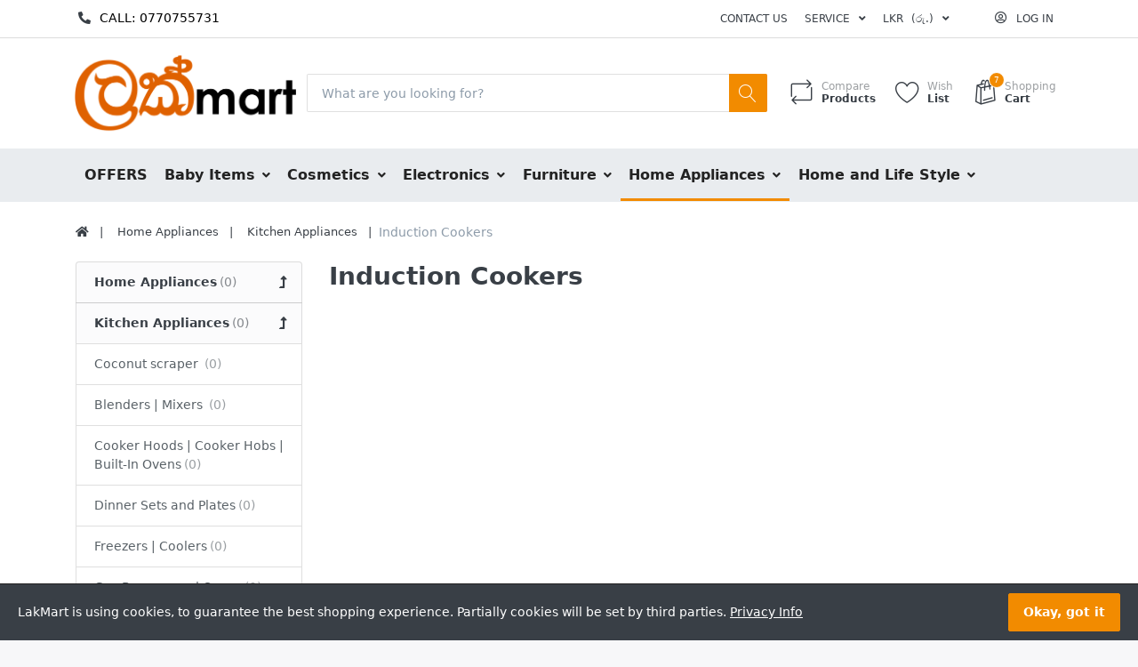

--- FILE ---
content_type: text/html; charset=utf-8
request_url: https://lakmart.lk/induction-cookers
body_size: 12082
content:

<!DOCTYPE html>
<html  id="" lang="en" dir="ltr" data-pnotify-firstpos1="140">
<head>
    <meta charset="utf-8">
    <title itemprop="name">Induction Cookers | Lakmart</title>
    <meta http-equiv="x-ua-compatible" content="ie=edge">
    <meta name="viewport" content="width=device-width, initial-scale=1.0, maximum-scale=1.0, user-scalable=no">
    <meta name="description" content="" />
    <meta name="keywords" content="" />
    <meta name="generator" content="SmartWing 3.2.2.0" />



    



<script>
    try {
        if (typeof navigator === 'undefined') navigator = {};
        html = document.documentElement;
        if (/Edge\/\d+/.test(navigator.userAgent)) { html.className += ' edge' }
        else if ('mozMatchesSelector' in html) { html.className += ' moz' }
        else if (/iPad|iPhone|iPod/.test(navigator.userAgent) && !window.MSStream) { html.className += ' ios' }
        else if ('webkitMatchesSelector' in html) { html.className += ' wkit' };
        html.className += (this.top === this.window ? ' not-' : ' ') + 'framed';
    } catch (e) { }
</script>
<!--[if IE 9]><script>try{html.className+=' ie ie9 iepost8 iepre10'}catch(e){};navigator.isIE=9</script><![endif]-->
<!--[if gt IE 9]><script>try{html.className+=' ie ie10 iepost8'}catch(e){};navigator.isIE=10</script><![endif]-->
<!--[if !IE]>--><script>var ieMode = 0; try { if (document.documentMode) { ieMode = document.documentMode; html.className += ' ie iepost8 ie' + document.documentMode } else { html.className += ' not-ie' }; } catch (e) { }; navigator.isIE = ieMode</script><!-- <![endif]-->

    <meta name="robots" content="index" />
    <meta name="accept-language" content="en-US"/>


<script>
	window.Res = {
			"Common.Notification": "Alert",
			"Common.Close": "Close",
			"Common.On": "On",
			"Common.OK": "OK",
			"Common.Cancel": "Cancel",
			"Common.Off": "Off",
			"Products.Longdesc.More": "Show more",
			"Products.Longdesc.Less": "Show less",
			"Jquery.Validate.Email": "Please enter a valid email address.",
			"Jquery.Validate.Required": "This field is required.",
			"Jquery.Validate.Remote": "Please fix this field.",
			"Jquery.Validate.Url": "Please enter a valid URL.",
			"Jquery.Validate.Date": "Please enter a valid date.",
			"Jquery.Validate.DateISO": "Please enter a valid date (ISO).",
			"Jquery.Validate.Number": "Please enter a valid number.",
			"Jquery.Validate.Digits": "Please enter only digits.",
			"Jquery.Validate.Creditcard": "Please enter a valid credit card number.",
			"Jquery.Validate.Equalto": "Please enter the same value again.",
			"Jquery.Validate.Maxlength": "Please enter no more than {0} characters.",
			"Jquery.Validate.Minlength": "Please enter at least {0} characters.",
			"Jquery.Validate.Rangelength": "Please enter a value between {0} and {1} characters long.",
			"jquery.Validate.Range": "Please enter a value between {0} and {1}.",
			"Jquery.Validate.Max": "Please enter a value less than or equal to {0}.",
			"Jquery.Validate.Min": "Please enter a value greater than or equal to {0}.",
			"Admin.Common.AreYouSure": "Are you sure?",
	};
</script>


    <link href="/bundles/css/kaiwroqv5h-z1rrtpbcsflbsbcvwh2pvbrxbslqbuw41?v=MDs0mSzMMBfjKxLNIAsuEQ4TJ24qznHVX5cqwvLWhzg1" rel="stylesheet"/>

<link href="/Themes/Flex/Content/theme.scss" rel="stylesheet" type="text/css" />

    <script src="/bundles/js/w7ar7xaahjxetk7y541-liwb0fnuimdqdas0qtmrxoa1?v=14k934Y83KUcJsrKDvEAax13OQT-675RXoStge4OobM1"></script>






<script async src="https://www.googletagmanager.com/gtag/js?id=G-7J1XQQT415"></script>
<script>
  window.dataLayer = window.dataLayer || [];
  function gtag(){dataLayer.push(arguments);}
  gtag('js', new Date());

  gtag('config', 'G-7J1XQQT415');
</script>


    <link rel="canonical" href="https://lakmart.lk/induction-cookers" />

    

    
     <link rel="shortcut icon" href="/favicon-1.ico?v=3.2" />


    

    <script src="/Scripts/smartstore.globalization.adapter.js"></script>


    <!--Powered by SmartWing - http://www.ewingsolution.com-->
</head>
<body class="lyt-cols-2"  id="">

	

<div id="page">
    <div class="canvas-blocker canvas-slidable"></div>

    <div class="page-main canvas-slidable">
            <header id="header">
                <div class="menubar-section d-none d-lg-block menubar-light">
                    <div class="container menubar-container">





<nav class="menubar">

    <nav class="menubar-group ml-0 callus">



    <div id="ph-topic-14" class="block topic-html-content">

            <div class="html-editor-content topic-html-content-body lead" >

                <div class="number"><i class="fas fa-phone-alt"></i><a href="tel:0770755731">Call: 0770755731</a></div>

<style>

	.callus * {

		margin-bottom: 0px !important;

	}



	.number {

		font-size: 14px;

		text-transform: uppercase;

		margin-top: 10px;

		padding-left: 3px;

	}



	.number a {

		text-decoration: none;

		font-weight: 500;

		color: #000;

	}



	.number i {

		padding-right: 10px;

	}

</style>
            </div>
    </div>

    </nav>
    <nav class="menubar-group ml-auto">



            <a class="menubar-link" href="/contactus">Contact us</a>




<div class="cms-menu cms-menu-dropdown" data-menu-name="helpandservice">
	<div class="dropdown">
		<a data-toggle="dropdown" aria-haspopup="true" aria-expanded="false" href="#" rel="nofollow" class="menubar-link">
			<span >Service</span>
			<i class="fal fa-angle-down menubar-caret"></i>
		</a>
			<div class="dropdown-menu dropdown-menu-left">
			<a href="/newproducts" class="dropdown-item menu-link">
				<span >What&#39;s New</span>
			</a>
			<a href="/recentlyviewedproducts" class="dropdown-item menu-link">
				<span >Recently viewed products</span>
			</a>
			<a href="/compareproducts" class="dropdown-item menu-link">
				<span >Compare products list</span>
			</a>
					<div class="dropdown-divider"></div>
			<a href="/aboutus" class="dropdown-item menu-link">
				<span >About Us</span>
			</a>
			<a href="/shippinginfo" class="dropdown-item menu-link">
				<span >Shipping &amp; Returns</span>
			</a>
			<a href="/conditionsofuse" class="dropdown-item menu-link">
				<span >Conditions of use</span>
			</a>
	</div>

	</div>
</div>



    </nav>

    <nav class="menubar-group ml-0">

    <div class="dropdown currency-selector">
        <a class="menubar-link" data-toggle="dropdown" aria-haspopup="true" aria-expanded="false" href="#">
			<span class="pr-1">LKR</span>
			<span class="lrm">(රු.)</span>
            <i class="fa fa-angle-down"></i>
        </a>

        <div class="dropdown-menu">
                <a href="/changecurrency/1?returnUrl=%2finduction-cookers" class="dropdown-item" title="US Dollar" rel="nofollow" 
                   data-selected="false" data-abbreviation="USD ($)">
                    <span>US Dollar</span>
                    <span class="abbreviation"> - USD <span class="lrm">($)</span></span>
                </a>
                <a href="/changecurrency/13?returnUrl=%2finduction-cookers" class="dropdown-item disabled" title="Sri Lankan Ruppees" rel="nofollow" 
                   data-selected="true" data-abbreviation="LKR (රු.)">
                    <span>Sri Lankan Ruppees</span>
                    <span class="abbreviation"> - LKR <span class="lrm">(රු.)</span></span>
                </a>
        </div>
    </div>
	<script type="text/javascript">
		$(function () {
			$(".currency-selector .dropdown-item.disabled").on('click', function (e) {
				e.preventDefault();
            });
        });
	</script>

    </nav>

    <nav class="menubar-group menubar-group--special">
                        
    </nav>

        <nav id="menubar-my-account" class="menubar-group">
            <div class="dropdown">
                <a class="menubar-link"  aria-haspopup="true" aria-expanded="false" href="/login?returnUrl=%2Finduction-cookers" rel="nofollow">
                    <i class="fal fa-user-circle menubar-icon"></i>

                        <span>Log in</span>
                </a>

            </div>



        </nav>

</nav>




                    </div>
                </div>
                <div class="shopbar-section shopbar-light">
                    <div class="container shopbar-container">

<div class="shopbar">
	<div class="shopbar-col-group shopbar-col-group-brand">
		<!-- LOGO -->
		<div class="shopbar-col shop-logo">

<a href="/" class="brand">          
        <img src='//lakmart.lk/media/image/39223/0039223.png' 
            alt="LakMart" 
            title="LakMart"
			class="img-fluid"
            width="2048"
            height="750" />
</a>

		</div>

		<!-- SEARCH -->
		<div class="shopbar-col shopbar-search">

<form action="/search" class="instasearch-form" method="get">
	<input type="text"
			class="instasearch-term form-control"
			name="q"
			placeholder="What are you looking for?"
		    data-instasearch="true"
			data-minlength="2"
			data-showthumbs="true"
			data-url="/instantsearch"
            data-origin="Search/Search"
			 autocomplete="off" />

	<button type="submit" class="btn btn-primary btn-icon instasearch-button" title="Search">
		<i class="icm icm-magnifier instasearch-icon"></i>
	</button>

	<div class="instasearch-drop">
		<div class="instasearch-drop-body clearfix"></div>
	</div>


</form>
		</div>
	</div>

	<div class="shopbar-col-group shopbar-col-group-tools">
		<!-- TOOLS -->


<div class="shopbar-col shopbar-tools" data-summary-href="/ShoppingCart/CartSummary?cart=True&amp;wishlist=True&amp;compare=True">

	<!-- Hamburger Menu -->
	<div class="shopbar-tool d-lg-none" id="shopbar-menu">
		<a class="shopbar-button" href="#" data-toggle="offcanvas" data-autohide="true" data-placement="left" data-fullscreen="false" data-disablescrolling="true" data-target="#offcanvas-menu">
			<span class="shopbar-button-icon">
				<i class="icm icm-menu"></i>
			</span>
			<span class="shopbar-button-label-sm">
				Menu
			</span>
		</a>
	</div>



	<!-- User -->
	<div class="shopbar-tool d-lg-none" id="shopbar-user">
		<a class="shopbar-button" href="/login?returnUrl=%2Finduction-cookers">
			<span class="shopbar-button-icon">
				<i class="icm icm-user"></i>
			</span>
			<span class="shopbar-button-label-sm">
				Log in
			</span>
		</a>
	</div>

		<div class="shopbar-tool" id="shopbar-compare" data-target="#compare-tab">
			<a href="/compareproducts"  class="shopbar-button navbar-toggler" data-toggle="offcanvas" data-summary-href="/ShoppingCart/CartSummary?compare=True"
			   data-autohide="true" data-placement="right" data-fullscreen="false" data-disablescrolling="true" data-target="#offcanvas-cart">
				<span class="shopbar-button-icon">
					<i class="icm icm-repeat"></i>
					<span class='badge badge-pill label-cart-amount badge-warning' style="display:none" data-bind-to="CompareItemsCount">0</span>
				</span>
				<span class="shopbar-button-label">
					<span>Compare</span><br />
					<strong>Products</strong>
				</span>
				<span class="shopbar-button-label-sm">
					Compare
				</span>
			</a>
		</div>

		<div class="shopbar-tool" id="shopbar-wishlist" data-target="#wishlist-tab">
			<a href="/wishlist" class="shopbar-button navbar-toggler" data-toggle="offcanvas" data-summary-href="/ShoppingCart/CartSummary?wishlist=True"
				data-autohide="true" data-placement="right" data-fullscreen="false" data-disablescrolling="true" data-target="#offcanvas-cart">
				<span class="shopbar-button-icon">
					<i class="icm icm-heart"></i>
					<span class='badge badge-pill label-cart-amount badge-warning' style="display:none" data-bind-to="WishlistItemsCount">0</span>
				</span>
				<span class="shopbar-button-label">
					<span>Wish</span><br />
					<strong>List</strong>
				</span>
				<span class="shopbar-button-label-sm">
					Wishlist
				</span>
			</a>
		</div>

		<div class="shopbar-tool" id="shopbar-cart" data-target="#cart-tab">
			<a href="/cart" class="shopbar-button navbar-toggler" data-toggle="offcanvas" data-summary-href="/ShoppingCart/CartSummary?cart=True"
			   data-autohide="true" data-placement="right" data-fullscreen="false" data-disablescrolling="true" data-target="#offcanvas-cart">
				<span class="shopbar-button-icon">
					<i class="icm icm-bag"></i>
					<span class='badge badge-pill label-cart-amount badge-warning' style="display:none" data-bind-to="CartItemsCount">
						0
					</span>
				</span>
				<span class="shopbar-button-label">
					<span>Shopping</span><br />
					<strong>Cart</strong>
				</span>
				<span class="shopbar-button-label-sm">
					Cart
				</span>
			</a>
		</div>



</div>



	</div>
</div>
                    </div>
                </div>
                <div class="megamenu-section d-none d-lg-block">
                    <nav class='navbar navbar-light'>
                        <div class="container megamenu-container">



<div class="megamenu simple">



<div class="cms-menu cms-menu-navbar" data-menu-name="main">
    <div class="megamenu-nav megamenu-nav--prev alpha">
	    <a href="#" class="megamenu-nav-btn btn btn-icon"><i class="far fa-chevron-left"></i></a>
    </div>

    <ul class="navbar-nav flex-row flex-nowrap" 
        data-selected-entity-id="290"
        data-current-category-id="306" 
        data-current-product-id="0"
        data-current-manufacturer-id="0">

            <li class="nav-item" id="main-nav-item-180107" data-id="180107">
                <a href="/lakmart-offers-2" class="nav-link menu-link">
					<span >OFFERS</span>
                </a>
            </li>
            <li class="nav-item dropdown-submenu" id="main-nav-item-180108" data-id="180108">
                <a href="/baby-items" class="nav-link menu-link dropdown-toggle" aria-expanded="false" data-target="#dropdown-menu-180108">
					<span >Baby Items</span>
                </a>
            </li>
            <li class="nav-item dropdown-submenu" id="main-nav-item-180194" data-id="180194">
                <a href="/cosmetics-2" class="nav-link menu-link dropdown-toggle" aria-expanded="false" data-target="#dropdown-menu-180194">
					<span >Cosmetics</span>
                </a>
            </li>
            <li class="nav-item dropdown-submenu" id="main-nav-item-180222" data-id="180222">
                <a href="/electronics" class="nav-link menu-link dropdown-toggle" aria-expanded="false" data-target="#dropdown-menu-180222">
					<span >Electronics</span>
                </a>
            </li>
            <li class="nav-item dropdown-submenu" id="main-nav-item-180281" data-id="180281">
                <a href="/furniture-new" class="nav-link menu-link dropdown-toggle" aria-expanded="false" data-target="#dropdown-menu-180281">
					<span >Furniture</span>
                </a>
            </li>
            <li class="nav-item dropdown-submenu expanded" id="main-nav-item-180302" data-id="180302">
                <a href="/home-appliances" class="nav-link menu-link dropdown-toggle" aria-expanded="false" data-target="#dropdown-menu-180302">
					<span >Home Appliances</span>
                </a>
            </li>
            <li class="nav-item dropdown-submenu" id="main-nav-item-180344" data-id="180344">
                <a href="/home-and-life-style" class="nav-link menu-link dropdown-toggle" aria-expanded="false" data-target="#dropdown-menu-180344">
					<span >Home and Life Style</span>
                </a>
            </li>

    </ul>

    <div class="megamenu-nav megamenu-nav--next omega">
	    <a href="#" class="megamenu-nav-btn btn btn-icon"><i class="far fa-chevron-right"></i></a>
    </div>
</div>
</div>

<div class="megamenu-dropdown-container simple">
        <div id="dropdown-menu-180107" data-id="180107">
            <div class='dropdown-menu '>    <div class="set-colum-count">

    </div>
</div>
        </div>
        <div id="dropdown-menu-180108" data-id="180108">
            <div class='dropdown-menu fullmenu'>    <div class="set-colum-count">
            <a class='dropdown-item'
               href="/bath-skin-and-health-care" id="dropdown-item-180109" data-id="180109">
                <span >Bath, Skin and Health Care</span>
                        <a class='dropdown-child'
                           href="/bath-and-skin-care" id="dropdown-item-180110" data-id="180110">
                            <span >Bath and Skin Care</span>
                        </a>
                        <a class='dropdown-child'
                           href="/health-and-safety" id="dropdown-item-180115" data-id="180115">
                            <span >Health and Safety</span>
                        </a>
            </a>
            <a class='dropdown-item'
               href="/baby-gear" id="dropdown-item-180122" data-id="180122">
                <span >Baby Gear</span>
                        <a class='dropdown-child'
                           href="/car-seat" id="dropdown-item-180123" data-id="180123">
                            <span >Car Seat</span>
                        </a>
                        <a class='dropdown-child'
                           href="/baby-carrier" id="dropdown-item-180124" data-id="180124">
                            <span >Baby Carrier</span>
                        </a>
                        <a class='dropdown-child'
                           href="/bouncers-cradles-bassinets" id="dropdown-item-180125" data-id="180125">
                            <span >Bouncers, Cradles &amp; Bassinets</span>
                        </a>
                        <a class='dropdown-child'
                           href="/strollers-prams" id="dropdown-item-180126" data-id="180126">
                            <span >Strollers &amp; Prams</span>
                        </a>
                        <a class='dropdown-child'
                           href="/rocking-chairs-baby-swings" id="dropdown-item-180127" data-id="180127">
                            <span >Rocking Chairs &amp; Baby Swings</span>
                        </a>
            </a>
            <a class='dropdown-item'
               href="/baby-nursery-furniture" id="dropdown-item-180128" data-id="180128">
                <span >Baby Nursery &amp; Furniture</span>
                        <a class='dropdown-child'
                           href="/pillows-bed-sets" id="dropdown-item-180129" data-id="180129">
                            <span >Pillows &amp; Bed Sets</span>
                        </a>
                        <a class='dropdown-child'
                           href="/bedding-accessories" id="dropdown-item-180130" data-id="180130">
                            <span >Bedding Accessories</span>
                        </a>
                        <a class='dropdown-child'
                           href="/kids-accessories" id="dropdown-item-180131" data-id="180131">
                            <span >Kids Accessories</span>
                        </a>
                        <a class='dropdown-child'
                           href="/baby-cot" id="dropdown-item-180132" data-id="180132">
                            <span >Baby Cot</span>
                        </a>
                        <a class='dropdown-child'
                           href="/furniture-and-storage" id="dropdown-item-180133" data-id="180133">
                            <span >Furniture and Storage</span>
                        </a>
                        <a class='dropdown-child'
                           href="/blankets-quilts-and-wraps" id="dropdown-item-180134" data-id="180134">
                            <span >Blankets, Quilts and Wraps</span>
                        </a>
                        <a class='dropdown-child'
                           href="/travel-accessories" id="dropdown-item-180135" data-id="180135">
                            <span >Travel Accessories</span>
                        </a>
                        <a class='dropdown-child'
                           href="/cot-bumper-sets" id="dropdown-item-180136" data-id="180136">
                            <span >Cot Bumper Sets</span>
                        </a>
                        <a class='dropdown-child'
                           href="/playpen" id="dropdown-item-180137" data-id="180137">
                            <span >Playpen</span>
                        </a>
                        <a class='dropdown-child'
                           href="/mattresses" id="dropdown-item-180138" data-id="180138">
                            <span >Mattresses</span>
                        </a>
                        <a class='dropdown-child'
                           href="/racks" id="dropdown-item-180139" data-id="180139">
                            <span >Racks</span>
                        </a>
                        <a class='dropdown-child'
                           href="/baby-mat" id="dropdown-item-180140" data-id="180140">
                            <span >Baby Mat</span>
                        </a>
            </a>
            <a class='dropdown-item'
               href="/books-and-school-supplies" id="dropdown-item-180141" data-id="180141">
                <span >Books and School Supplies</span>
                        <a class='dropdown-child'
                           href="/school-supplies" id="dropdown-item-180142" data-id="180142">
                            <span >School Supplies</span>
                        </a>
            </a>
            <a class='dropdown-item'
               href="/clothes-shoes-and-fashion" id="dropdown-item-180143" data-id="180143">
                <span >Clothes, Shoes and Fashion</span>
                        <a class='dropdown-child'
                           href="/baby-and-toddler" id="dropdown-item-180144" data-id="180144">
                            <span >Baby and Toddler</span>
                        </a>
            </a>
            <a class='dropdown-item'
               href="/diapering-and-wet-wipes" id="dropdown-item-180150" data-id="180150">
                <span >Diapering and Wet Wipes</span>
                        <a class='dropdown-child'
                           href="/nappies" id="dropdown-item-180151" data-id="180151">
                            <span >Nappies</span>
                        </a>
                        <a class='dropdown-child'
                           href="/protectors-and-mats" id="dropdown-item-180152" data-id="180152">
                            <span >Protectors and Mats</span>
                        </a>
                        <a class='dropdown-child'
                           href="/diapers" id="dropdown-item-180153" data-id="180153">
                            <span >Diapers</span>
                        </a>
                        <a class='dropdown-child'
                           href="/wet-wipes" id="dropdown-item-180154" data-id="180154">
                            <span >Wet Wipes</span>
                        </a>
            </a>
            <a class='dropdown-item'
               href="/feeding-nursing-and-baby-foods" id="dropdown-item-180155" data-id="180155">
                <span >Feeding, Nursing and Baby Foods</span>
                        <a class='dropdown-child'
                           href="/baby-foods" id="dropdown-item-180156" data-id="180156">
                            <span >Baby Foods</span>
                        </a>
                        <a class='dropdown-child'
                           href="/feeding-and-nursing" id="dropdown-item-180157" data-id="180157">
                            <span >Feeding and Nursing</span>
                        </a>
            </a>
            <a class='dropdown-item'
               href="/gifts" id="dropdown-item-180165" data-id="180165">
                <span >Gifts</span>
                        <a class='dropdown-child'
                           href="/for-boys" id="dropdown-item-180166" data-id="180166">
                            <span >For Boys</span>
                        </a>
                        <a class='dropdown-child'
                           href="/for-girls" id="dropdown-item-180172" data-id="180172">
                            <span >For Girls</span>
                        </a>
            </a>
            <a class='dropdown-item'
               href="/moms-and-maternity" id="dropdown-item-180175" data-id="180175">
                <span >Moms and Maternity</span>
                        <a class='dropdown-child'
                           href="/maternity-wear" id="dropdown-item-180176" data-id="180176">
                            <span >Maternity Wear</span>
                        </a>
                        <a class='dropdown-child'
                           href="/new-mom-essentials" id="dropdown-item-180179" data-id="180179">
                            <span >New Mom Essentials</span>
                        </a>
            </a>
            <a class='dropdown-item'
               href="/toys-and-gaming" id="dropdown-item-180183" data-id="180183">
                <span >Toys And Gaming</span>
                        <a class='dropdown-child'
                           href="/baby-and-toddler-toys" id="dropdown-item-180184" data-id="180184">
                            <span >Baby and Toddler Toys</span>
                        </a>
                        <a class='dropdown-child'
                           href="/kids-toys" id="dropdown-item-180188" data-id="180188">
                            <span >Kids Toys</span>
                        </a>
            </a>

    </div>
</div>
        </div>
        <div id="dropdown-menu-180194" data-id="180194">
            <div class='dropdown-menu fullmenu'>    <div class="set-colum-count">
            <a class='dropdown-item'
               href="/acne" id="dropdown-item-180195" data-id="180195">
                <span >Acne</span>
                        <a class='dropdown-child'
                           href="/fluid" id="dropdown-item-180196" data-id="180196">
                            <span >Fluid</span>
                        </a>
                        <a class='dropdown-child'
                           href="/toner" id="dropdown-item-180197" data-id="180197">
                            <span >Toner</span>
                        </a>
            </a>
            <a class='dropdown-item'
               href="/advance-gold-therapy" id="dropdown-item-180198" data-id="180198">
                <span >Advance Gold Therapy</span>
            </a>
            <a class='dropdown-item'
               href="/eye" id="dropdown-item-180199" data-id="180199">
                <span >Eye</span>
            </a>
            <a class='dropdown-item'
               href="/face" id="dropdown-item-180200" data-id="180200">
                <span >Face</span>
            </a>
            <a class='dropdown-item'
               href="/fairness" id="dropdown-item-180201" data-id="180201">
                <span >Fairness</span>
                        <a class='dropdown-child'
                           href="/fairness-cream" id="dropdown-item-180202" data-id="180202">
                            <span >Fairness Cream</span>
                        </a>
            </a>
            <a class='dropdown-item'
               href="/hair-care" id="dropdown-item-180203" data-id="180203">
                <span >Hair Care</span>
            </a>
            <a class='dropdown-item'
               href="/lip" id="dropdown-item-180204" data-id="180204">
                <span >Lip</span>
            </a>
            <a class='dropdown-item'
               href="/men-range" id="dropdown-item-180205" data-id="180205">
                <span >Men Range</span>
                        <a class='dropdown-child'
                           href="/body-wash-men" id="dropdown-item-180206" data-id="180206">
                            <span >Body Wash (MEN)</span>
                        </a>
                        <a class='dropdown-child'
                           href="/face-wash-men" id="dropdown-item-180207" data-id="180207">
                            <span >Face wash (Men)</span>
                        </a>
            </a>
            <a class='dropdown-item'
               href="/miracle" id="dropdown-item-180208" data-id="180208">
                <span >Miracle</span>
                        <a class='dropdown-child'
                           href="/serum" id="dropdown-item-180209" data-id="180209">
                            <span >Serum</span>
                        </a>
            </a>
            <a class='dropdown-item'
               href="/nails" id="dropdown-item-180210" data-id="180210">
                <span >Nails</span>
                        <a class='dropdown-child'
                           href="/nail-polish" id="dropdown-item-180211" data-id="180211">
                            <span >Nail Polish</span>
                        </a>
                        <a class='dropdown-child'
                           href="/nail-care" id="dropdown-item-180212" data-id="180212">
                            <span >Nail Care</span>
                        </a>
                        <a class='dropdown-child'
                           href="/nail-polish-remover" id="dropdown-item-180213" data-id="180213">
                            <span >Nail Polish Remover</span>
                        </a>
            </a>
            <a class='dropdown-item'
               href="/shampoo" id="dropdown-item-180214" data-id="180214">
                <span >Shampoo</span>
            </a>
            <a class='dropdown-item'
               href="/skin-care" id="dropdown-item-180215" data-id="180215">
                <span >Skin Care</span>
                        <a class='dropdown-child'
                           href="/cleanser" id="dropdown-item-180216" data-id="180216">
                            <span >Cleanser</span>
                        </a>
                        <a class='dropdown-child'
                           href="/cream" id="dropdown-item-180217" data-id="180217">
                            <span >Cream</span>
                        </a>
                        <a class='dropdown-child'
                           href="/face-wash" id="dropdown-item-180218" data-id="180218">
                            <span >Face Wash</span>
                        </a>
                        <a class='dropdown-child'
                           href="/facial-mask" id="dropdown-item-180219" data-id="180219">
                            <span >Facial Mask</span>
                        </a>
                        <a class='dropdown-child'
                           href="/hand-sanitizers" id="dropdown-item-180220" data-id="180220">
                            <span >Hand Sanitizers</span>
                        </a>
                        <a class='dropdown-child'
                           href="/scrub" id="dropdown-item-180221" data-id="180221">
                            <span >Scrub</span>
                        </a>
            </a>

    </div>
</div>
        </div>
        <div id="dropdown-menu-180222" data-id="180222">
            <div class='dropdown-menu fullmenu'>    <div class="set-colum-count">
            <a class='dropdown-item'
               href="/air-conditioners" id="dropdown-item-180223" data-id="180223">
                <span >Air Conditioners</span>
            </a>
            <a class='dropdown-item'
               href="/audio-interfaces" id="dropdown-item-180224" data-id="180224">
                <span >Audio Interfaces</span>
            </a>
            <a class='dropdown-item'
               href="/blu-ray-dvd-players-2" id="dropdown-item-180225" data-id="180225">
                <span >Blu-Ray &amp; DVD Players</span>
            </a>
            <a class='dropdown-item'
               href="/computer-accessories" id="dropdown-item-180226" data-id="180226">
                <span >Computer Accessories</span>
                        <a class='dropdown-child'
                           href="/computer-keyboards" id="dropdown-item-180227" data-id="180227">
                            <span >Computer Keyboards</span>
                        </a>
                        <a class='dropdown-child'
                           href="/monitors" id="dropdown-item-180228" data-id="180228">
                            <span >Monitors</span>
                        </a>
                        <a class='dropdown-child'
                           href="/usb-hubs" id="dropdown-item-180229" data-id="180229">
                            <span >USB Hubs</span>
                        </a>
                        <a class='dropdown-child'
                           href="/mouse" id="dropdown-item-180230" data-id="180230">
                            <span >Mouse</span>
                        </a>
                        <a class='dropdown-child'
                           href="/power-supply" id="dropdown-item-180231" data-id="180231">
                            <span >Power Supply</span>
                        </a>
            </a>
            <a class='dropdown-item'
               href="/computers-notebooks" id="dropdown-item-180232" data-id="180232">
                <span >Computers | Notebooks</span>
            </a>
            <a class='dropdown-item'
               href="/digital-cameras-camcorder" id="dropdown-item-180233" data-id="180233">
                <span >Digital Cameras | Camcorder</span>
            </a>
            <a class='dropdown-item'
               href="/dry-steam-irons-2" id="dropdown-item-180234" data-id="180234">
                <span >Dry &amp; Steam Irons</span>
            </a>
            <a class='dropdown-item'
               href="/electric-ovens-2" id="dropdown-item-180235" data-id="180235">
                <span >Electric Ovens</span>
            </a>
            <a class='dropdown-item'
               href="/fans" id="dropdown-item-180236" data-id="180236">
                <span >Fans</span>
            </a>
            <a class='dropdown-item'
               href="/headphones-headsets-3" id="dropdown-item-180237" data-id="180237">
                <span >Headphones &amp; Headsets</span>
            </a>
            <a class='dropdown-item'
               href="/home-studio" id="dropdown-item-180238" data-id="180238">
                <span >Home Studio</span>
            </a>
            <a class='dropdown-item'
               href="/home-theatre-systems-2" id="dropdown-item-180239" data-id="180239">
                <span >Home Theatre Systems</span>
            </a>
            <a class='dropdown-item'
               href="/land-phones" id="dropdown-item-180240" data-id="180240">
                <span >Land Phones</span>
            </a>
            <a class='dropdown-item'
               href="/lighting-products-lamps-cfl-led-bulbs" id="dropdown-item-180241" data-id="180241">
                <span >Lighting Products (Lamps | CFL &amp; LED Bulbs)</span>
            </a>
            <a class='dropdown-item'
               href="/midi-controller-2" id="dropdown-item-180242" data-id="180242">
                <span >Midi Controller</span>
            </a>
            <a class='dropdown-item'
               href="/mobile-accessories" id="dropdown-item-180243" data-id="180243">
                <span >Mobile Accessories</span>
                        <a class='dropdown-child'
                           href="/headphones-headsets-speakers" id="dropdown-item-180244" data-id="180244">
                            <span >Headphones | Headsets | Speakers</span>
                        </a>
                        <a class='dropdown-child'
                           href="/chargers-usb-travel-car" id="dropdown-item-180245" data-id="180245">
                            <span >Chargers (USB | Travel | Car)</span>
                        </a>
                        <a class='dropdown-child'
                           href="/cables-usb-data-ethernet" id="dropdown-item-180246" data-id="180246">
                            <span >Cables (USB | Data | Ethernet)</span>
                        </a>
                        <a class='dropdown-child'
                           href="/extender" id="dropdown-item-180247" data-id="180247">
                            <span >Extender</span>
                        </a>
                        <a class='dropdown-child'
                           href="/mobile-wifi" id="dropdown-item-180248" data-id="180248">
                            <span >Mobile WiFi</span>
                        </a>
                        <a class='dropdown-child'
                           href="/power-banks" id="dropdown-item-180249" data-id="180249">
                            <span >Power Banks</span>
                        </a>
                        <a class='dropdown-child'
                           href="/screen-protectors" id="dropdown-item-180250" data-id="180250">
                            <span >Screen Protectors</span>
                        </a>
            </a>
            <a class='dropdown-item'
               href="/mobile-phones-tabs" id="dropdown-item-180251" data-id="180251">
                <span >Mobile Phones &amp; Tabs</span>
            </a>
            <a class='dropdown-item'
               href="/musical-instruments" id="dropdown-item-180252" data-id="180252">
                <span >Musical Instruments</span>
                        <a class='dropdown-child'
                           href="/guitars-2" id="dropdown-item-180253" data-id="180253">
                            <span >Guitars</span>
                        </a>
                        <a class='dropdown-child'
                           href="/keyboards" id="dropdown-item-180258" data-id="180258">
                            <span >Keyboards</span>
                        </a>
                        <a class='dropdown-child'
                           href="/latin-percussion" id="dropdown-item-180259" data-id="180259">
                            <span >Latin Percussion</span>
                        </a>
                        <a class='dropdown-child'
                           href="/melodicas" id="dropdown-item-180260" data-id="180260">
                            <span >Melodicas</span>
                        </a>
                        <a class='dropdown-child'
                           href="/midi-controller" id="dropdown-item-180261" data-id="180261">
                            <span >Midi Controller</span>
                        </a>
                        <a class='dropdown-child'
                           href="/recorders" id="dropdown-item-180262" data-id="180262">
                            <span >Recorders</span>
                        </a>
            </a>
            <a class='dropdown-item'
               href="/personal-care-products-2" id="dropdown-item-180263" data-id="180263">
                <span >Personal Care products</span>
            </a>
            <a class='dropdown-item'
               href="/power-tools-electric-accessories-2" id="dropdown-item-180264" data-id="180264">
                <span >Power Tools &amp; Electric Accessories</span>
            </a>
            <a class='dropdown-item'
               href="/printers-scanners-fax-machines" id="dropdown-item-180265" data-id="180265">
                <span >Printers | Scanners | Fax Machines</span>
            </a>
            <a class='dropdown-item'
               href="/refrigerators-2" id="dropdown-item-180266" data-id="180266">
                <span >Refrigerators</span>
            </a>
            <a class='dropdown-item'
               href="/rice-cookers" id="dropdown-item-180267" data-id="180267">
                <span >Rice Cookers</span>
            </a>
            <a class='dropdown-item'
               href="/routers" id="dropdown-item-180268" data-id="180268">
                <span >Routers</span>
            </a>
            <a class='dropdown-item'
               href="/sewing-machines" id="dropdown-item-180269" data-id="180269">
                <span >Sewing Machines</span>
                        <a class='dropdown-child'
                           href="/sewing-machines-industrial" id="dropdown-item-180270" data-id="180270">
                            <span >Sewing Machines - Industrial</span>
                        </a>
            </a>
            <a class='dropdown-item'
               href="/speakers-and-subwoofers" id="dropdown-item-180271" data-id="180271">
                <span >Speakers and Subwoofers</span>
            </a>
            <a class='dropdown-item'
               href="/studio" id="dropdown-item-180272" data-id="180272">
                <span >Studio</span>
            </a>
            <a class='dropdown-item'
               href="/televisions-2" id="dropdown-item-180273" data-id="180273">
                <span >Televisions</span>
            </a>
            <a class='dropdown-item'
               href="/translator" id="dropdown-item-180274" data-id="180274">
                <span >Translator</span>
            </a>
            <a class='dropdown-item'
               href="/washing-machines" id="dropdown-item-180275" data-id="180275">
                <span >Washing Machines</span>
            </a>
            <a class='dropdown-item'
               href="/watches-2" id="dropdown-item-180276" data-id="180276">
                <span >Watches</span>
                        <a class='dropdown-child'
                           href="/ladies" id="dropdown-item-180277" data-id="180277">
                            <span >Ladies</span>
                        </a>
                        <a class='dropdown-child'
                           href="/mens" id="dropdown-item-180278" data-id="180278">
                            <span >Mens</span>
                        </a>
            </a>
            <a class='dropdown-item'
               href="/water-filters-purifiers-heaters" id="dropdown-item-180279" data-id="180279">
                <span >Water Filters, Purifiers &amp; Heaters</span>
            </a>
            <a class='dropdown-item'
               href="/wireless-presenters" id="dropdown-item-180280" data-id="180280">
                <span >Wireless Presenters</span>
            </a>

    </div>
</div>
        </div>
        <div id="dropdown-menu-180281" data-id="180281">
            <div class='dropdown-menu fullmenu'>    <div class="set-colum-count">
            <a class='dropdown-item'
               href="/beds" id="dropdown-item-180282" data-id="180282">
                <span >Beds</span>
            </a>
            <a class='dropdown-item'
               href="/cupboards" id="dropdown-item-180283" data-id="180283">
                <span >Cupboards</span>
            </a>
            <a class='dropdown-item'
               href="/drawers" id="dropdown-item-180284" data-id="180284">
                <span >Drawers</span>
            </a>
            <a class='dropdown-item'
               href="/dressing-tables" id="dropdown-item-180285" data-id="180285">
                <span >Dressing Tables</span>
            </a>
            <a class='dropdown-item'
               href="/ironing-boards" id="dropdown-item-180286" data-id="180286">
                <span >Ironing Boards</span>
            </a>
            <a class='dropdown-item'
               href="/kids-furniture" id="dropdown-item-180287" data-id="180287">
                <span >KIDS Furniture</span>
            </a>
            <a class='dropdown-item'
               href="/mobile-kitchen-carts" id="dropdown-item-180288" data-id="180288">
                <span >Kitchen Furniture </span>
            </a>
            <a class='dropdown-item'
               href="/living-room-furnitures" id="dropdown-item-180289" data-id="180289">
                <span >Living Room Furnitures</span>
            </a>
            <a class='dropdown-item'
               href="/mirrors" id="dropdown-item-180290" data-id="180290">
                <span >Mirrors</span>
            </a>
            <a class='dropdown-item'
               href="/shelves" id="dropdown-item-180291" data-id="180291">
                <span >Shelves</span>
            </a>
            <a class='dropdown-item'
               href="/sofa-sets" id="dropdown-item-180292" data-id="180292">
                <span >Sofa Sets</span>
                        <a class='dropdown-child'
                           href="/recliners" id="dropdown-item-180293" data-id="180293">
                            <span > Recliners</span>
                        </a>
                        <a class='dropdown-child'
                           href="/sectional-sofas" id="dropdown-item-180294" data-id="180294">
                            <span > Sectional Sofas</span>
                        </a>
                        <a class='dropdown-child'
                           href="/conventional-sofa-sets" id="dropdown-item-180295" data-id="180295">
                            <span >Conventional Sofa Sets</span>
                        </a>
                        <a class='dropdown-child'
                           href="/sofa-beds" id="dropdown-item-180296" data-id="180296">
                            <span >Sofa Beds</span>
                        </a>
            </a>
            <a class='dropdown-item'
               href="/tables-and-benches" id="dropdown-item-180297" data-id="180297">
                <span >Tables and Benches</span>
            </a>
            <a class='dropdown-item'
               href="/tv-stands" id="dropdown-item-180298" data-id="180298">
                <span >TV Stands</span>
            </a>
            <a class='dropdown-item'
               href="/wardrobes" id="dropdown-item-180299" data-id="180299">
                <span >Wardrobes</span>
            </a>
            <a class='dropdown-item'
               href="/white-furniture" id="dropdown-item-180300" data-id="180300">
                <span >White Furniture</span>
            </a>
            <a class='dropdown-item'
               href="/work-stations" id="dropdown-item-180301" data-id="180301">
                <span >Work Stations</span>
            </a>

    </div>
</div>
        </div>
        <div id="dropdown-menu-180302" data-id="180302">
            <div class='dropdown-menu fullmenu'>    <div class="set-colum-count">
            <a class='dropdown-item'
               href="/air-conditioners-2" id="dropdown-item-180303" data-id="180303">
                <span >Air Conditioners</span>
            </a>
            <a class='dropdown-item'
               href="/audio-devices" id="dropdown-item-180304" data-id="180304">
                <span >Audio Devices</span>
            </a>
            <a class='dropdown-item'
               href="/electric-ovens" id="dropdown-item-180305" data-id="180305">
                <span >Electric Ovens</span>
            </a>
            <a class='dropdown-item'
               href="/fans-2" id="dropdown-item-180306" data-id="180306">
                <span >Fans</span>
            </a>
            <a class='dropdown-item'
               href="/home-theatre-systems" id="dropdown-item-180307" data-id="180307">
                <span >Home Theatre Systems</span>
            </a>
            <a class='dropdown-item'
               href="/kitchen-appliances-2" id="dropdown-item-180308" data-id="180308">
                <span >Kitchen Appliances</span>
                        <a class='dropdown-child'
                           href="/coconut-scraper" id="dropdown-item-180309" data-id="180309">
                            <span > Coconut scraper </span>
                        </a>
                        <a class='dropdown-child'
                           href="/blenders-mixers" id="dropdown-item-180310" data-id="180310">
                            <span >Blenders | Mixers </span>
                        </a>
                        <a class='dropdown-child'
                           href="/cooker-hoods-cooker-hobs-built-in-ovens" id="dropdown-item-180311" data-id="180311">
                            <span >Cooker Hoods | Cooker Hobs | Built-In Ovens</span>
                        </a>
                        <a class='dropdown-child'
                           href="/dinner-sets-and-plates" id="dropdown-item-180312" data-id="180312">
                            <span >Dinner Sets and Plates</span>
                        </a>
                        <a class='dropdown-child'
                           href="/freezers-coolers" id="dropdown-item-180313" data-id="180313">
                            <span >Freezers | Coolers</span>
                        </a>
                        <a class='dropdown-child'
                           href="/gas-burners-and-ovens" id="dropdown-item-180314" data-id="180314">
                            <span >Gas Burners and Ovens</span>
                        </a>
                        <a class='dropdown-child'
                           href="/grinders" id="dropdown-item-180315" data-id="180315">
                            <span >Grinders </span>
                        </a>
                        <a class='dropdown-child selected'
                           href="/induction-cookers" id="dropdown-item-180316" data-id="180316">
                            <span >Induction Cookers</span>
                        </a>
                        <a class='dropdown-child'
                           href="/jug-kettles" id="dropdown-item-180317" data-id="180317">
                            <span >Jug Kettles</span>
                        </a>
                        <a class='dropdown-child'
                           href="/kitchen-machines" id="dropdown-item-180318" data-id="180318">
                            <span >Kitchen Machines</span>
                        </a>
                        <a class='dropdown-child'
                           href="/microwave-ovens" id="dropdown-item-180319" data-id="180319">
                            <span >Microwave Ovens</span>
                        </a>
                        <a class='dropdown-child'
                           href="/non-stick-cookware" id="dropdown-item-180320" data-id="180320">
                            <span >Non-Stick Cookware </span>
                        </a>
                        <a class='dropdown-child'
                           href="/non-stick-cookware-induction-compatible" id="dropdown-item-180321" data-id="180321">
                            <span >Non-Stick Cookware (Induction Compatible)</span>
                        </a>
                        <a class='dropdown-child'
                           href="/other-kitchen-appliances" id="dropdown-item-180322" data-id="180322">
                            <span >Other Kitchen Appliances</span>
                        </a>
                        <a class='dropdown-child'
                           href="/pressure-cookers" id="dropdown-item-180323" data-id="180323">
                            <span >Pressure Cookers </span>
                        </a>
                        <a class='dropdown-child'
                           href="/toasters" id="dropdown-item-180324" data-id="180324">
                            <span >Toasters </span>
                        </a>
                        <a class='dropdown-child'
                           href="/vacuum-flasks" id="dropdown-item-180325" data-id="180325">
                            <span >Vacuum Flasks</span>
                        </a>
            </a>
            <a class='dropdown-item'
               href="/lighting-products-lamps-cfl-led-bulbs-2" id="dropdown-item-180326" data-id="180326">
                <span >Lighting Products (Lamps | CFL &amp; LED Bulbs)</span>
            </a>
            <a class='dropdown-item'
               href="/rice-cookers-2" id="dropdown-item-180327" data-id="180327">
                <span >Rice Cookers</span>
            </a>
            <a class='dropdown-item'
               href="/sewing-machines-2" id="dropdown-item-180328" data-id="180328">
                <span >Sewing Machines</span>
                        <a class='dropdown-child'
                           href="/sewing-machines-industrial-2" id="dropdown-item-180329" data-id="180329">
                            <span >Sewing Machines - Industrial</span>
                        </a>
            </a>
            <a class='dropdown-item'
               href="/vacuum-cleaners-cleaners-dishwashers" id="dropdown-item-180330" data-id="180330">
                <span >Vacuum Cleaners | Cleaners | Dishwashers</span>
            </a>
            <a class='dropdown-item'
               href="/washing-machines-2" id="dropdown-item-180331" data-id="180331">
                <span >Washing Machines</span>
            </a>
            <a class='dropdown-item'
               href="/televisions" id="dropdown-item-180332" data-id="180332">
                <span >Televisions</span>
            </a>
            <a class='dropdown-item'
               href="/refrigerators" id="dropdown-item-180333" data-id="180333">
                <span >Refrigerators</span>
            </a>
            <a class='dropdown-item'
               href="/water-filters-purifiers-heaters-2" id="dropdown-item-180334" data-id="180334">
                <span >Water Filters, Purifiers &amp; Heaters</span>
            </a>
            <a class='dropdown-item'
               href="/dry-steam-irons" id="dropdown-item-180335" data-id="180335">
                <span >Dry &amp; Steam Irons</span>
            </a>
            <a class='dropdown-item'
               href="/blu-ray-dvd-players" id="dropdown-item-180336" data-id="180336">
                <span >Blu-Ray &amp; DVD Players</span>
            </a>
            <a class='dropdown-item'
               href="/personal-care-products" id="dropdown-item-180337" data-id="180337">
                <span >Personal Care products</span>
            </a>
            <a class='dropdown-item'
               href="/power-tools-electrical-accessories" id="dropdown-item-180338" data-id="180338">
                <span >Power Tools &amp; Electrical Accessories</span>
            </a>
            <a class='dropdown-item'
               href="/porcelain-products" id="dropdown-item-180339" data-id="180339">
                <span >Porcelain Products</span>
                        <a class='dropdown-child'
                           href="/goldmark" id="dropdown-item-180340" data-id="180340">
                            <span >Goldmark</span>
                        </a>
                        <a class='dropdown-child'
                           href="/rattota" id="dropdown-item-180341" data-id="180341">
                            <span >Rattota</span>
                        </a>
                        <a class='dropdown-child'
                           href="/rattota-premium" id="dropdown-item-180342" data-id="180342">
                            <span >Rattota Premium </span>
                        </a>
                        <a class='dropdown-child'
                           href="/hand-painted" id="dropdown-item-180343" data-id="180343">
                            <span >Hand Painted</span>
                        </a>
            </a>

    </div>
</div>
        </div>
        <div id="dropdown-menu-180344" data-id="180344">
            <div class='dropdown-menu '>    <div class="set-colum-count">
            <a class='dropdown-item'
               href="/bedding" id="dropdown-item-180345" data-id="180345">
                <span >Bedding</span>
            </a>

    </div>
</div>
        </div>

</div>


<script type="text/javascript">
    $(function () {
        $(".megamenu-container").megaMenu();
    });
</script>

                        </div>
                    </nav>
                </div>
            </header>

            <div id="content-wrapper">
               



                <section id="content" class="container">                    


<div class="breadcrumb-container d-none d-md-flex flex-wrap">
	<ol class="breadcrumb" itemscope itemtype="http://schema.org/BreadcrumbList">
		<li class="breadcrumb-item" itemprop="itemListElement" itemscope itemtype="http://schema.org/ListItem">
			<a href="/" title="Top" itemprop="item">
				<meta itemprop="name" content="Home page">
				<meta itemprop="position" content="1">
				<i class="fa fa-home"></i>
			</a>
		</li>
			<li class="breadcrumb-item" itemprop="itemListElement" itemscope itemtype="http://schema.org/ListItem">
					<a href="/home-appliances" title="Home Appliances" itemprop="item">
						<meta itemprop="position" content="2">
						<span itemprop="name" dir="auto">Home Appliances</span>
					</a>
			</li>
			<li class="breadcrumb-item" itemprop="itemListElement" itemscope itemtype="http://schema.org/ListItem">
					<a href="/kitchen-appliances-2" title="Kitchen Appliances" itemprop="item">
						<meta itemprop="position" content="3">
						<span itemprop="name" dir="auto">Kitchen Appliances</span>
					</a>
			</li>
	</ol>
    <div class="breadcrumb-item active">
        <span>Induction Cookers</span>
    </div>
</div>




                    <div id="content-body" class="row">

                            <aside id="content-left" class="col-lg-3 mb-4 mb-lg-0 d-none d-lg-block">




<div class="block block-catmenu mb-3">
	<nav class="list-group catmenu">
		<a class="list-group-item list-group-item-action catmenu-path-item expanded" href="/home-appliances">
			<span class="has-count" data-count="0">Home Appliances</span>
		</a>
		<a class="list-group-item list-group-item-action catmenu-path-item expanded" href="/kitchen-appliances-2">
			<span class="has-count" data-count="0">Kitchen Appliances</span>
		</a>

		<a class="list-group-item list-group-item-action catmenu-item" href="/coconut-scraper">
			<span class="has-count" data-count="0"> Coconut scraper </span>
		</a>
		<a class="list-group-item list-group-item-action catmenu-item" href="/blenders-mixers">
			<span class="has-count" data-count="0">Blenders | Mixers </span>
		</a>
		<a class="list-group-item list-group-item-action catmenu-item" href="/cooker-hoods-cooker-hobs-built-in-ovens">
			<span class="has-count" data-count="0">Cooker Hoods | Cooker Hobs | Built-In Ovens</span>
		</a>
		<a class="list-group-item list-group-item-action catmenu-item" href="/dinner-sets-and-plates">
			<span class="has-count" data-count="0">Dinner Sets and Plates</span>
		</a>
		<a class="list-group-item list-group-item-action catmenu-item" href="/freezers-coolers">
			<span class="has-count" data-count="0">Freezers | Coolers</span>
		</a>
		<a class="list-group-item list-group-item-action catmenu-item" href="/gas-burners-and-ovens">
			<span class="has-count" data-count="0">Gas Burners and Ovens</span>
		</a>
		<a class="list-group-item list-group-item-action catmenu-item" href="/grinders">
			<span class="has-count" data-count="0">Grinders </span>
		</a>
		<div class="list-group-item active catmenu-item">
			<span class="has-count" data-count="0">Induction Cookers</span>
		</div>
		<a class="list-group-item list-group-item-action catmenu-item" href="/jug-kettles">
			<span class="has-count" data-count="0">Jug Kettles</span>
		</a>
		<a class="list-group-item list-group-item-action catmenu-item" href="/kitchen-machines">
			<span class="has-count" data-count="0">Kitchen Machines</span>
		</a>
		<a class="list-group-item list-group-item-action catmenu-item" href="/microwave-ovens">
			<span class="has-count" data-count="0">Microwave Ovens</span>
		</a>
		<a class="list-group-item list-group-item-action catmenu-item" href="/non-stick-cookware">
			<span class="has-count" data-count="0">Non-Stick Cookware </span>
		</a>
		<a class="list-group-item list-group-item-action catmenu-item" href="/non-stick-cookware-induction-compatible">
			<span class="has-count" data-count="0">Non-Stick Cookware (Induction Compatible)</span>
		</a>
		<a class="list-group-item list-group-item-action catmenu-item" href="/other-kitchen-appliances">
			<span class="has-count" data-count="0">Other Kitchen Appliances</span>
		</a>
		<a class="list-group-item list-group-item-action catmenu-item" href="/pressure-cookers">
			<span class="has-count" data-count="0">Pressure Cookers </span>
		</a>
		<a class="list-group-item list-group-item-action catmenu-item" href="/toasters">
			<span class="has-count" data-count="0">Toasters </span>
		</a>
		<a class="list-group-item list-group-item-action catmenu-item" href="/vacuum-flasks">
			<span class="has-count" data-count="0">Vacuum Flasks</span>
		</a>
	</nav>
</div>







<div class="faceted-search-container">
	<div class="faceted-search" id="faceted-search">
			<div class="facet-group" data-key="available">
				<a class="facet-group-header facet-toggle" 
				   data-toggle="collapse" 
				   href="#facet-body-available" 
				   aria-expanded="aria-expanded" 
				   aria-controls="facet-body-available" >
					Availability
				</a>
				<div id="facet-body-available" class="facet-body collapse show" aria-expanded="aria-expanded">
					




<div class="facet-body-inner scrollable">
		<div class="facet-item facet-check" data-href="/induction-cookers?a=True">
			<label>
				<input class="facet-control-native" type="checkbox" value="True" >
				<span class="facet-control-ui"></span>
				<span class="facet-label has-count" >
					Include Out of Stock
				</span>
			</label>
		</div>
</div>
				</div>
			</div>
	</div>
</div>




                            </aside>

                        <div id="content-center" class="col-lg-9">





<div class="page category-page">
    <div class="page-title">

        <h1  class="h3">
			Induction Cookers
		</h1>
    </div>

	<div class="page-body">


		
						

		<div class="product-list-container">


















		</div>

				


	</div>
</div>

                        </div>



                    </div>
                </section>
            </div>



            <footer id="footer" class="footer-light">






<div class="footer-main-wrapper">
	<div class="container footer-main">
		<div class="row sm-gutters">

			<div class="col-md-3">
				<nav class="footer-links nav-collapsible">
					<h4 class="footer-title nav-toggler collapsed" data-toggle="collapse" data-target="#footer-info" aria-controls="footer-info" aria-expanded="false">
                        Informations
                    </h4>
					<div class="collapse nav-collapse" id="footer-info">


<div class="cms-menu cms-menu-linklist" data-menu-name="footerinformation">
    <ul class="list-unstyled">
            <li>
                <a href="/newproducts" class="menu-link">
                    <span >What&#39;s New</span>
                </a>
            </li>
            <li>
                <a href="/recentlyviewedproducts" class="menu-link">
                    <span >Recently viewed products</span>
                </a>
            </li>
            <li>
                <a href="/compareproducts" class="menu-link">
                    <span >Compare products list</span>
                </a>
            </li>
    </ul>
</div>
					</div>
				</nav>
			</div>

			<div class="col-md-3">
				<nav class="footer-links nav-collapsible">
					<h4 class="footer-title nav-toggler collapsed" data-toggle="collapse" data-target="#footer-service" aria-controls="footer-service" aria-expanded="false">
                        <span class="d-none d-md-block">Service</span>
                        <span class="d-md-none">Service</span>
                    </h4>
					<div class="collapse nav-collapse" id="footer-service">


<div class="cms-menu cms-menu-linklist" data-menu-name="footerservice">
    <ul class="list-unstyled">
            <li>
                <a href="/contactus" class="menu-link">
                    <span >Contact us</span>
                </a>
            </li>
            <li>
                <a href="/shippinginfo" class="menu-link">
                    <span >Shipping &amp; Returns</span>
                </a>
            </li>
    </ul>
</div>
					</div>
				</nav>
			</div>

			<div class="col-md-3">
				<nav class="footer-links company nav-collapsible">
					<h4 class="footer-title nav-toggler collapsed" data-toggle="collapse" data-target="#footer-company" aria-controls="footer-company" aria-expanded="false">
                        <span class="d-none d-md-block">Company</span>
                        <span class="d-md-none">Company</span>
                    </h4>
					<div class="collapse nav-collapse" id="footer-company">


<div class="cms-menu cms-menu-linklist" data-menu-name="footercompany">
    <ul class="list-unstyled">
            <li>
                <a href="/aboutus" class="menu-link">
                    <span >About Us</span>
                </a>
            </li>
            <li>
                <a href="/privacyinfo" class="menu-link">
                    <span >Privacy</span>
                </a>
            </li>
            <li>
                <a href="/conditionsofuse" class="menu-link">
                    <span >Conditions of use</span>
                </a>
            </li>
    </ul>
</div>
					</div>
				</nav>
			</div>

			<div class="col-md-3">

				
					<div class="footer-newsletter nav-collapsible" data-subscription-url="/Newsletter/Subscribe">
						<h4 class="footer-title nav-toggler collapsed" data-toggle="collapse" data-target="#footer-newsletter" aria-controls="footer-newsletter" aria-expanded="false">Subscribe to newsletters</h4>
						<div class="collapse nav-collapse" id="footer-newsletter">
							<div id="newsletter-subscribe-block">
								<div class="input-group has-icon mb-2">
									<input class="form-control" id="newsletter-email" name="NewsletterEmail" placeholder="Email" type="text" value="" />
									<span class="input-group-icon text-muted">
										<i class="fa fa-envelope"></i>
									</span>
									<div class="input-group-append">
										<button id="newsletter-subscribe-button" class="btn btn-primary btn-icon" title="Submit">
											<i class="fa fa-angle-right"></i>
										</button>
									</div>
								</div>

								<div class="d-none d-lg-block">
									<div class="form-inline">
										<div class="form-check form-check-inline">
											<input class="form-check-input" type="radio" id="newsletter-subscribe" value="newsletter-subscribe" name="optionsRadios" checked="checked">
											<label class="form-check-label" for="newsletter-subscribe">
												<span>Subscribe</span>
											</label>
										</div>

										<div class="form-check form-check-inline">
											<input class="form-check-input" type="radio" id="newsletter-unsubscribe" value="newsletter-unsubscribe" name="optionsRadios">
											<label class="form-check-label" for="newsletter-unsubscribe">
												<span>Unsubscribe</span>
											</label>
										</div>
									</div>
								</div>






<div class="form-group row">
	<div class="col form-control-plaintext">
		<div class="form-check">
			<input class="form-check-input" id="GdprConsent" name="GdprConsent" type="checkbox" value="true" /><input name="GdprConsent" type="hidden" value="false" />
			<label class="form-check-label" for="GdprConsent">
				I agree to the <a href="/privacyinfo">Privacy policy</a>.
			</label>
		</div>
		<span class="field-validation-valid" data-valmsg-for="GdprConsent" data-valmsg-replace="true"></span>
	</div>
</div>	


								<span class="field-validation-valid" data-valmsg-for="NewsletterEmail" data-valmsg-replace="true"></span>
							</div>
							<div id="newsletter-result-block" class="alert alert-success d-none"></div>
						</div>
					</div>



			</div>
		</div>
	</div>
</div>



<div class="footer-bottom-wrapper">
	<div class="container footer-bottom">
		<div class="row sm-gutters">
			

				<div class="col-12 col-sm-auto pb-1 pb-sm-0 text-sm-center">
					<a href='http://www.ewingsolution.com/' class='sm-hint' target='_blank'><strong>E-Commerce Solution</strong></a> by Ewingsolution &copy; 2025
				</div>

			<div class="col text-sm-right">
				Copyright &copy; 2025 LakMart. All rights reserved.
			</div>
		</div>
	</div>
</div>
            </footer>


    </div>

	<a href="#" id="scroll-top" class="d-flex align-items-center justify-content-center shadow-sm">
		<i class="fa fa-lg fa-angle-up"></i>
	</a>
</div>



 





<form action="/Common/SetCookieConsentBadge" data-ajax="true" data-ajax-complete="OnConsented" data-ajax-method="POST" id="form0" method="post">	<div class="cookie-consent-panel-message fade show">
		<div class="d-flex">
			<div class="align-self-center pr-3">
				LakMart is using cookies, to guarantee the best shopping experience. Partially cookies will be set by third parties. <a href='/privacyinfo'>Privacy Info</a>
			</div>
			<div class="align-self-center ml-auto">
				<button type="submit" class="btn btn-warning">Okay, got it</button>
			</div>
		</div>
	</div>
</form>
<script>
    function OnConsented() {
		$('.cookie-consent-panel-message').hide();
    };
</script>



	<aside id="offcanvas-menu" class="offcanvas offcanvas-overlay offcanvas-left offcanvas-shadow" data-blocker="true" data-overlay="true">
        <div class="offcanvas-content">
            <div id="menu-container" 
                 data-url-home="/Catalog/OffCanvasMenu" 
                 data-url-item="/Catalog/OffCanvasMenuCategories"
                 data-url-manufacturer="/Catalog/OffCanvasMenuManufacturers"
				 data-public-store-navigation-allowed="true">
                <!-- AJAX -->
            </div>
        </div>
	</aside>

	<aside id="offcanvas-cart" class="offcanvas offcanvas-lg offcanvas-overlay offcanvas-right offcanvas-shadow" data-lg="true" data-blocker="true" data-overlay="true">
		<div class="offcanvas-content">
			


<div class="offcanvas-cart-header offcanvas-tabs">
    <ul class="nav nav-tabs nav-tabs-line row no-gutters" role="tablist">
            <li class="nav-item col">
                <a id="cart-tab" class="nav-link" data-toggle="tab" href="#occ-cart" role="tab" data-url="/ShoppingCart/OffCanvasShoppingCart">
                    <span class="title">Shopping Cart</span>
                    <span class="badge badge-pill label-cart-amount badge-warning" data-bind-to="CartItemsCount" style="display:none">0</span>
                </a>
            </li>

            <li class="nav-item col">
                <a id="wishlist-tab" class="nav-link" data-toggle="tab" href="#occ-wishlist" role="tab" data-url="/ShoppingCart/OffCanvasWishlist">
                    <span class="title">Wishlist</span>
                    <span class="badge badge-pill label-cart-amount badge-warning" data-bind-to="WishlistItemsCount" style="display:none">0</span>
                </a>
            </li>

            <li class="nav-item col">
                <a id="compare-tab" class="nav-link" data-toggle="tab" href="#occ-compare" role="tab" data-url="/Catalog/OffCanvasCompare">
                    <span class="title">Compare</span>
                    <span class="badge badge-pill label-cart-amount badge-warning" data-bind-to="CompareItemsCount" style="display:none">0</span>
                </a>
            </li>
    </ul>
</div>

<div class="offcanvas-cart-content">
	<div class="tab-content">
			<div class="tab-pane fade" id="occ-cart" role="tabpanel"></div>

			<div class="tab-pane fade" id="occ-wishlist" role="tabpanel"></div>

			<div class="tab-pane fade" id="occ-compare" role="tabpanel"></div>
	</div>
</div>

		</div>
	</aside>



	
	<script src="/bundles/js/hc-e2uw7ogqqcg0bcyygsrocox0bmewoy9etpvfnc5k1?v=nZqaA1siQtuhtXp_VnAEQvpbp51Jsotnp_yZlbeOUI01"></script>


	
	<script src='/Content/vendors/moment/locale/en-au.js' charset='UTF-8'></script>


<script defer src="https://static.cloudflareinsights.com/beacon.min.js/vcd15cbe7772f49c399c6a5babf22c1241717689176015" integrity="sha512-ZpsOmlRQV6y907TI0dKBHq9Md29nnaEIPlkf84rnaERnq6zvWvPUqr2ft8M1aS28oN72PdrCzSjY4U6VaAw1EQ==" data-cf-beacon='{"version":"2024.11.0","token":"0a9fad97ec5441d5988b873626820915","r":1,"server_timing":{"name":{"cfCacheStatus":true,"cfEdge":true,"cfExtPri":true,"cfL4":true,"cfOrigin":true,"cfSpeedBrain":true},"location_startswith":null}}' crossorigin="anonymous"></script>
</body>
</html>
